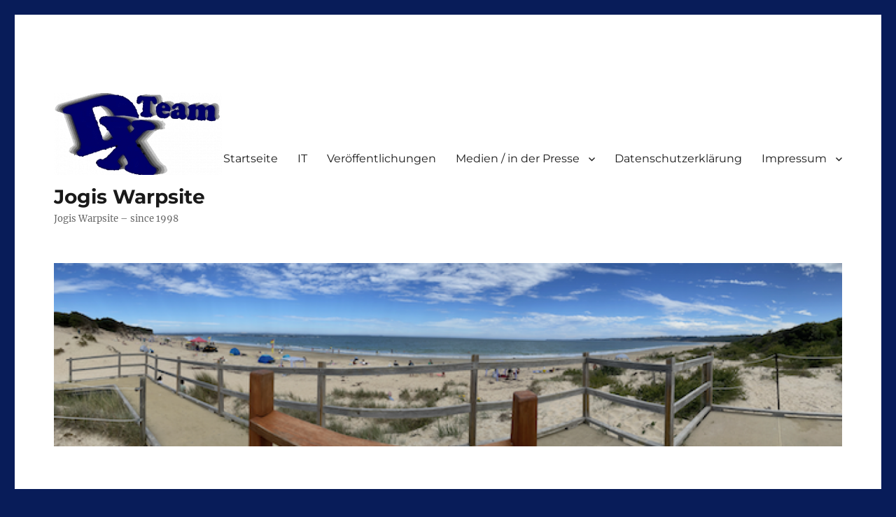

--- FILE ---
content_type: text/html; charset=UTF-8
request_url: https://warpsite.de/tag/failures
body_size: 17633
content:
<!DOCTYPE html>
<html lang="de" class="no-js">
<head>
	<meta charset="UTF-8">
	<meta name="viewport" content="width=device-width, initial-scale=1.0">
	<link rel="profile" href="https://gmpg.org/xfn/11">
		<script>
(function(html){html.className = html.className.replace(/\bno-js\b/,'js')})(document.documentElement);
//# sourceURL=twentysixteen_javascript_detection
</script>
<title>failures &#8211; Jogis Warpsite</title>
<meta name='robots' content='max-image-preview:large' />
	<style>img:is([sizes="auto" i], [sizes^="auto," i]) { contain-intrinsic-size: 3000px 1500px }</style>
	<link rel="alternate" type="application/rss+xml" title="Jogis Warpsite &raquo; Feed" href="https://warpsite.de/feed" />
<link rel="alternate" type="application/rss+xml" title="Jogis Warpsite &raquo; Kommentar-Feed" href="https://warpsite.de/comments/feed" />
<link rel="alternate" type="application/rss+xml" title="Jogis Warpsite &raquo; failures Schlagwort-Feed" href="https://warpsite.de/tag/failures/feed" />
<script>
window._wpemojiSettings = {"baseUrl":"https:\/\/s.w.org\/images\/core\/emoji\/16.0.1\/72x72\/","ext":".png","svgUrl":"https:\/\/s.w.org\/images\/core\/emoji\/16.0.1\/svg\/","svgExt":".svg","source":{"concatemoji":"https:\/\/warpsite.de\/wp-includes\/js\/wp-emoji-release.min.js"}};
/*! This file is auto-generated */
!function(s,n){var o,i,e;function c(e){try{var t={supportTests:e,timestamp:(new Date).valueOf()};sessionStorage.setItem(o,JSON.stringify(t))}catch(e){}}function p(e,t,n){e.clearRect(0,0,e.canvas.width,e.canvas.height),e.fillText(t,0,0);var t=new Uint32Array(e.getImageData(0,0,e.canvas.width,e.canvas.height).data),a=(e.clearRect(0,0,e.canvas.width,e.canvas.height),e.fillText(n,0,0),new Uint32Array(e.getImageData(0,0,e.canvas.width,e.canvas.height).data));return t.every(function(e,t){return e===a[t]})}function u(e,t){e.clearRect(0,0,e.canvas.width,e.canvas.height),e.fillText(t,0,0);for(var n=e.getImageData(16,16,1,1),a=0;a<n.data.length;a++)if(0!==n.data[a])return!1;return!0}function f(e,t,n,a){switch(t){case"flag":return n(e,"\ud83c\udff3\ufe0f\u200d\u26a7\ufe0f","\ud83c\udff3\ufe0f\u200b\u26a7\ufe0f")?!1:!n(e,"\ud83c\udde8\ud83c\uddf6","\ud83c\udde8\u200b\ud83c\uddf6")&&!n(e,"\ud83c\udff4\udb40\udc67\udb40\udc62\udb40\udc65\udb40\udc6e\udb40\udc67\udb40\udc7f","\ud83c\udff4\u200b\udb40\udc67\u200b\udb40\udc62\u200b\udb40\udc65\u200b\udb40\udc6e\u200b\udb40\udc67\u200b\udb40\udc7f");case"emoji":return!a(e,"\ud83e\udedf")}return!1}function g(e,t,n,a){var r="undefined"!=typeof WorkerGlobalScope&&self instanceof WorkerGlobalScope?new OffscreenCanvas(300,150):s.createElement("canvas"),o=r.getContext("2d",{willReadFrequently:!0}),i=(o.textBaseline="top",o.font="600 32px Arial",{});return e.forEach(function(e){i[e]=t(o,e,n,a)}),i}function t(e){var t=s.createElement("script");t.src=e,t.defer=!0,s.head.appendChild(t)}"undefined"!=typeof Promise&&(o="wpEmojiSettingsSupports",i=["flag","emoji"],n.supports={everything:!0,everythingExceptFlag:!0},e=new Promise(function(e){s.addEventListener("DOMContentLoaded",e,{once:!0})}),new Promise(function(t){var n=function(){try{var e=JSON.parse(sessionStorage.getItem(o));if("object"==typeof e&&"number"==typeof e.timestamp&&(new Date).valueOf()<e.timestamp+604800&&"object"==typeof e.supportTests)return e.supportTests}catch(e){}return null}();if(!n){if("undefined"!=typeof Worker&&"undefined"!=typeof OffscreenCanvas&&"undefined"!=typeof URL&&URL.createObjectURL&&"undefined"!=typeof Blob)try{var e="postMessage("+g.toString()+"("+[JSON.stringify(i),f.toString(),p.toString(),u.toString()].join(",")+"));",a=new Blob([e],{type:"text/javascript"}),r=new Worker(URL.createObjectURL(a),{name:"wpTestEmojiSupports"});return void(r.onmessage=function(e){c(n=e.data),r.terminate(),t(n)})}catch(e){}c(n=g(i,f,p,u))}t(n)}).then(function(e){for(var t in e)n.supports[t]=e[t],n.supports.everything=n.supports.everything&&n.supports[t],"flag"!==t&&(n.supports.everythingExceptFlag=n.supports.everythingExceptFlag&&n.supports[t]);n.supports.everythingExceptFlag=n.supports.everythingExceptFlag&&!n.supports.flag,n.DOMReady=!1,n.readyCallback=function(){n.DOMReady=!0}}).then(function(){return e}).then(function(){var e;n.supports.everything||(n.readyCallback(),(e=n.source||{}).concatemoji?t(e.concatemoji):e.wpemoji&&e.twemoji&&(t(e.twemoji),t(e.wpemoji)))}))}((window,document),window._wpemojiSettings);
</script>
  <style>
    :root {
      --include-mastodon-feed-bg-light: rgba(100, 100, 100, 0.15);
      --include-mastodon-feed-bg-dark: rgba(155, 155, 155, 0.15);
      --include-mastodon-feed-accent-color: rgb(86, 58, 204);
      --include-mastodon-feed-accent-font-color: rgb(255, 255, 255);
      --include-mastodon-feed-border-radius: 0.25rem;
    }

    .include-mastodon-feed-wrapper .include-mastodon-feed {
      list-style: none;
      padding-left: 0;
    }
    .include-mastodon-feed .status {
      display: block;
      margin: 0.5rem 0 1.5rem;
      border-radius: var(--include-mastodon-feed-border-radius);
      padding: 0.5rem;
      background: var(--include-mastodon-feed-bg-light);
    }
    .include-mastodon-feed .status a {
      color: var(--include-mastodon-feed-accent-color);
      text-decoration: none;
      word-wrap: break-word;
    }
    .include-mastodon-feed .status a:hover {
      text-decoration: underline;
    }
    .include-mastodon-feed .avatar {
      display: inline-block;
      height: 1.25rem;
      border-radius: var(--include-mastodon-feed-border-radius);
      vertical-align: top;
    }
    .include-mastodon-feed .account {
      font-size: 0.8rem;
    }
    .include-mastodon-feed .account a {
      display: inline-block;
    }
    .include-mastodon-feed .account .booster {
      float: right;
      font-style: italic;
    }
    .include-mastodon-feed .boosted .account > a:first-child,
    .include-mastodon-feed .contentWarning a {
      border-radius: var(--include-mastodon-feed-border-radius);
      padding: 0.15rem 0.5rem;
      background: var(--include-mastodon-feed-accent-color);
      color: var(--include-mastodon-feed-accent-font-color);
    }
    .include-mastodon-feed .boosted .account > a:first-child:hover,
    .include-mastodon-feed .contentWarning a:hover {
      border-radius: var(--include-mastodon-feed-border-radius);
      padding: 0.15rem 0.5rem;
      background: var(--include-mastodon-feed-accent-font-color);
      color: var(--include-mastodon-feed-accent-color);
      text-decoration: none;
    }
    .include-mastodon-feed .contentWrapper.boosted {
      margin: 0.5rem 0;
      padding: 0.5rem;
      background: var(--include-mastodon-feed-bg-light);
    }
    .include-mastodon-feed .contentWarning {
      text-align: center;
      margin: 1rem;
      padding: 1rem;
    }
    .include-mastodon-feed .contentWarning .title {
      font-weight: bold;
    }
    .include-mastodon-feed img.emoji {
      height: 1rem;
    }
    .include-mastodon-feed .content .invisible {
      display: none;
    }
    .include-mastodon-feed .media {
      display: flex;
      list-style: none;
      padding: 0;
      justify-content: space-around;
      align-items: center;
      flex-wrap: wrap;
      gap: 0.5rem;
      margin: 1rem;
    }
    .include-mastodon-feed .media > * {
      display: block;
      flex-basis: calc(50% - 0.5rem);
      flex-grow: 1;
    }
    .include-mastodon-feed .media > .image {
      font-size: 0.8rem;
      font-weight: bold;
      text-align: center;
    }
    .include-mastodon-feed .media > .image a { 
      border-radius: var(--include-mastodon-feed-border-radius);
      display: block;
      aspect-ratio: 1.618;                                                      
      background-size: cover;
      background-position: center;
    }
        .include-mastodon-feed .media > .image a:hover {
      filter: contrast(110%) brightness(130%) saturate(130%);
    }
    .include-mastodon-feed .media > .image a img {
      width: 100%;
    }
    .include-mastodon-feed .media > .gifv video,
    .include-mastodon-feed .media > .video video {
      width: 100%;
      max-width: 100%;
    }
    .include-mastodon-feed .media > .video .hint {
      margin-bottom: 1rem;
      font-style: italic;
    }
    .include-mastodon-feed .media > .video {
      margin-top: -1rem;
      text-align: center;
      font-size: .9rem;
    }
    .include-mastodon-feed .media > .audio {

    }
    .include-mastodon-feed .media > .audio audio {
      width: 80%;
    }
    .include-mastodon-feed .media > .audio .has-preview {
      background-position: center;
      background-size: contain;
      background-repeat: no-repeat;
      padding-bottom: 1rem;
    }
    .include-mastodon-feed .media > .audio .has-preview audio {
      margin: 7rem 0 1rem;
    }
    .include-mastodon-feed .media > .audio {
      text-align: center;
    }
    .include-mastodon-feed .media > .audio .description {
      margin-top: 1rem;
      font-size: .9rem;
    }

    .include-mastodon-feed .card {
      border-radius: var(--include-mastodon-feed-border-radius);
      margin: 1rem 0.5rem;
    }
    .include-mastodon-feed .card iframe {
      border-radius: var(--include-mastodon-feed-border-radius);
      width: 100%;
      height: 100%;
      aspect-ratio: 2 / 1.25;
    }
    .include-mastodon-feed .card a {
      border-radius: var(--include-mastodon-feed-border-radius);
      display: block;
      text-decoration: none;
      color: #000;
    }
    .include-mastodon-feed.dark .card a {
      color: #fff;
    }
    .include-mastodon-feed .card a:hover {
      text-decoration: none;
      background: var(--include-mastodon-feed-accent-color);
      color: var(--include-mastodon-feed-accent-font-color);
    }
    .include-mastodon-feed .card .meta {
      background: var(--include-mastodon-feed-bg-light);
      font-size: 0.8rem;
      padding: 1rem;
    }
    .include-mastodon-feed .card .image {
      margin-bottom: 0.5rem;
      text-align: center;
    }
    .include-mastodon-feed .card .image img {
      max-width: 75%;
    }
    .include-mastodon-feed .card .title {
      font-weight: bold;
    }
    .include-mastodon-feed.dark .status,
    .include-mastodon-feed.dark .contentWrapper.boosted,
    .include-mastodon-feed.dark .card {
      background: var(--include-mastodon-feed-bg-dark);
    }
  </style>
<style id='wp-emoji-styles-inline-css'>

	img.wp-smiley, img.emoji {
		display: inline !important;
		border: none !important;
		box-shadow: none !important;
		height: 1em !important;
		width: 1em !important;
		margin: 0 0.07em !important;
		vertical-align: -0.1em !important;
		background: none !important;
		padding: 0 !important;
	}
</style>
<link rel='stylesheet' id='wp-block-library-css' href='https://warpsite.de/wp-includes/css/dist/block-library/style.min.css' media='all' />
<style id='wp-block-library-theme-inline-css'>
.wp-block-audio :where(figcaption){color:#555;font-size:13px;text-align:center}.is-dark-theme .wp-block-audio :where(figcaption){color:#ffffffa6}.wp-block-audio{margin:0 0 1em}.wp-block-code{border:1px solid #ccc;border-radius:4px;font-family:Menlo,Consolas,monaco,monospace;padding:.8em 1em}.wp-block-embed :where(figcaption){color:#555;font-size:13px;text-align:center}.is-dark-theme .wp-block-embed :where(figcaption){color:#ffffffa6}.wp-block-embed{margin:0 0 1em}.blocks-gallery-caption{color:#555;font-size:13px;text-align:center}.is-dark-theme .blocks-gallery-caption{color:#ffffffa6}:root :where(.wp-block-image figcaption){color:#555;font-size:13px;text-align:center}.is-dark-theme :root :where(.wp-block-image figcaption){color:#ffffffa6}.wp-block-image{margin:0 0 1em}.wp-block-pullquote{border-bottom:4px solid;border-top:4px solid;color:currentColor;margin-bottom:1.75em}.wp-block-pullquote cite,.wp-block-pullquote footer,.wp-block-pullquote__citation{color:currentColor;font-size:.8125em;font-style:normal;text-transform:uppercase}.wp-block-quote{border-left:.25em solid;margin:0 0 1.75em;padding-left:1em}.wp-block-quote cite,.wp-block-quote footer{color:currentColor;font-size:.8125em;font-style:normal;position:relative}.wp-block-quote:where(.has-text-align-right){border-left:none;border-right:.25em solid;padding-left:0;padding-right:1em}.wp-block-quote:where(.has-text-align-center){border:none;padding-left:0}.wp-block-quote.is-large,.wp-block-quote.is-style-large,.wp-block-quote:where(.is-style-plain){border:none}.wp-block-search .wp-block-search__label{font-weight:700}.wp-block-search__button{border:1px solid #ccc;padding:.375em .625em}:where(.wp-block-group.has-background){padding:1.25em 2.375em}.wp-block-separator.has-css-opacity{opacity:.4}.wp-block-separator{border:none;border-bottom:2px solid;margin-left:auto;margin-right:auto}.wp-block-separator.has-alpha-channel-opacity{opacity:1}.wp-block-separator:not(.is-style-wide):not(.is-style-dots){width:100px}.wp-block-separator.has-background:not(.is-style-dots){border-bottom:none;height:1px}.wp-block-separator.has-background:not(.is-style-wide):not(.is-style-dots){height:2px}.wp-block-table{margin:0 0 1em}.wp-block-table td,.wp-block-table th{word-break:normal}.wp-block-table :where(figcaption){color:#555;font-size:13px;text-align:center}.is-dark-theme .wp-block-table :where(figcaption){color:#ffffffa6}.wp-block-video :where(figcaption){color:#555;font-size:13px;text-align:center}.is-dark-theme .wp-block-video :where(figcaption){color:#ffffffa6}.wp-block-video{margin:0 0 1em}:root :where(.wp-block-template-part.has-background){margin-bottom:0;margin-top:0;padding:1.25em 2.375em}
</style>
<style id='classic-theme-styles-inline-css'>
/*! This file is auto-generated */
.wp-block-button__link{color:#fff;background-color:#32373c;border-radius:9999px;box-shadow:none;text-decoration:none;padding:calc(.667em + 2px) calc(1.333em + 2px);font-size:1.125em}.wp-block-file__button{background:#32373c;color:#fff;text-decoration:none}
</style>
<style id='vpb-video-style-inline-css'>
.dashicons{font-family:dashicons!important}.wp-block-vpb-video *{box-sizing:border-box}.wp-block-vpb-video .vpbVideoPlayer{margin:0 auto;max-width:100%;overflow:hidden}.wp-block-vpb-video .vpbVideoPlayer .videoWrapper button{color:#fff!important}.wp-block-vpb-video .vpbVideoPlayer .plyr input[type=range]::-webkit-slider-runnable-track{box-shadow:none}.wp-block-vpb-video .vpbVideoPlayer .plyr input[type=range]::-moz-range-track{box-shadow:none}.wp-block-vpb-video .vpbVideoPlayer .plyr input[type=range]::-ms-track{box-shadow:none}

</style>
<link rel='stylesheet' id='plyr-css' href='https://warpsite.de/wp-content/plugins/video-player-block/assets/css/plyr.css' media='all' />
<style id='global-styles-inline-css'>
:root{--wp--preset--aspect-ratio--square: 1;--wp--preset--aspect-ratio--4-3: 4/3;--wp--preset--aspect-ratio--3-4: 3/4;--wp--preset--aspect-ratio--3-2: 3/2;--wp--preset--aspect-ratio--2-3: 2/3;--wp--preset--aspect-ratio--16-9: 16/9;--wp--preset--aspect-ratio--9-16: 9/16;--wp--preset--color--black: #000000;--wp--preset--color--cyan-bluish-gray: #abb8c3;--wp--preset--color--white: #fff;--wp--preset--color--pale-pink: #f78da7;--wp--preset--color--vivid-red: #cf2e2e;--wp--preset--color--luminous-vivid-orange: #ff6900;--wp--preset--color--luminous-vivid-amber: #fcb900;--wp--preset--color--light-green-cyan: #7bdcb5;--wp--preset--color--vivid-green-cyan: #00d084;--wp--preset--color--pale-cyan-blue: #8ed1fc;--wp--preset--color--vivid-cyan-blue: #0693e3;--wp--preset--color--vivid-purple: #9b51e0;--wp--preset--color--dark-gray: #1a1a1a;--wp--preset--color--medium-gray: #686868;--wp--preset--color--light-gray: #e5e5e5;--wp--preset--color--blue-gray: #4d545c;--wp--preset--color--bright-blue: #007acc;--wp--preset--color--light-blue: #9adffd;--wp--preset--color--dark-brown: #402b30;--wp--preset--color--medium-brown: #774e24;--wp--preset--color--dark-red: #640c1f;--wp--preset--color--bright-red: #ff675f;--wp--preset--color--yellow: #ffef8e;--wp--preset--gradient--vivid-cyan-blue-to-vivid-purple: linear-gradient(135deg,rgba(6,147,227,1) 0%,rgb(155,81,224) 100%);--wp--preset--gradient--light-green-cyan-to-vivid-green-cyan: linear-gradient(135deg,rgb(122,220,180) 0%,rgb(0,208,130) 100%);--wp--preset--gradient--luminous-vivid-amber-to-luminous-vivid-orange: linear-gradient(135deg,rgba(252,185,0,1) 0%,rgba(255,105,0,1) 100%);--wp--preset--gradient--luminous-vivid-orange-to-vivid-red: linear-gradient(135deg,rgba(255,105,0,1) 0%,rgb(207,46,46) 100%);--wp--preset--gradient--very-light-gray-to-cyan-bluish-gray: linear-gradient(135deg,rgb(238,238,238) 0%,rgb(169,184,195) 100%);--wp--preset--gradient--cool-to-warm-spectrum: linear-gradient(135deg,rgb(74,234,220) 0%,rgb(151,120,209) 20%,rgb(207,42,186) 40%,rgb(238,44,130) 60%,rgb(251,105,98) 80%,rgb(254,248,76) 100%);--wp--preset--gradient--blush-light-purple: linear-gradient(135deg,rgb(255,206,236) 0%,rgb(152,150,240) 100%);--wp--preset--gradient--blush-bordeaux: linear-gradient(135deg,rgb(254,205,165) 0%,rgb(254,45,45) 50%,rgb(107,0,62) 100%);--wp--preset--gradient--luminous-dusk: linear-gradient(135deg,rgb(255,203,112) 0%,rgb(199,81,192) 50%,rgb(65,88,208) 100%);--wp--preset--gradient--pale-ocean: linear-gradient(135deg,rgb(255,245,203) 0%,rgb(182,227,212) 50%,rgb(51,167,181) 100%);--wp--preset--gradient--electric-grass: linear-gradient(135deg,rgb(202,248,128) 0%,rgb(113,206,126) 100%);--wp--preset--gradient--midnight: linear-gradient(135deg,rgb(2,3,129) 0%,rgb(40,116,252) 100%);--wp--preset--font-size--small: 13px;--wp--preset--font-size--medium: 20px;--wp--preset--font-size--large: 36px;--wp--preset--font-size--x-large: 42px;--wp--preset--spacing--20: 0.44rem;--wp--preset--spacing--30: 0.67rem;--wp--preset--spacing--40: 1rem;--wp--preset--spacing--50: 1.5rem;--wp--preset--spacing--60: 2.25rem;--wp--preset--spacing--70: 3.38rem;--wp--preset--spacing--80: 5.06rem;--wp--preset--shadow--natural: 6px 6px 9px rgba(0, 0, 0, 0.2);--wp--preset--shadow--deep: 12px 12px 50px rgba(0, 0, 0, 0.4);--wp--preset--shadow--sharp: 6px 6px 0px rgba(0, 0, 0, 0.2);--wp--preset--shadow--outlined: 6px 6px 0px -3px rgba(255, 255, 255, 1), 6px 6px rgba(0, 0, 0, 1);--wp--preset--shadow--crisp: 6px 6px 0px rgba(0, 0, 0, 1);}:where(.is-layout-flex){gap: 0.5em;}:where(.is-layout-grid){gap: 0.5em;}body .is-layout-flex{display: flex;}.is-layout-flex{flex-wrap: wrap;align-items: center;}.is-layout-flex > :is(*, div){margin: 0;}body .is-layout-grid{display: grid;}.is-layout-grid > :is(*, div){margin: 0;}:where(.wp-block-columns.is-layout-flex){gap: 2em;}:where(.wp-block-columns.is-layout-grid){gap: 2em;}:where(.wp-block-post-template.is-layout-flex){gap: 1.25em;}:where(.wp-block-post-template.is-layout-grid){gap: 1.25em;}.has-black-color{color: var(--wp--preset--color--black) !important;}.has-cyan-bluish-gray-color{color: var(--wp--preset--color--cyan-bluish-gray) !important;}.has-white-color{color: var(--wp--preset--color--white) !important;}.has-pale-pink-color{color: var(--wp--preset--color--pale-pink) !important;}.has-vivid-red-color{color: var(--wp--preset--color--vivid-red) !important;}.has-luminous-vivid-orange-color{color: var(--wp--preset--color--luminous-vivid-orange) !important;}.has-luminous-vivid-amber-color{color: var(--wp--preset--color--luminous-vivid-amber) !important;}.has-light-green-cyan-color{color: var(--wp--preset--color--light-green-cyan) !important;}.has-vivid-green-cyan-color{color: var(--wp--preset--color--vivid-green-cyan) !important;}.has-pale-cyan-blue-color{color: var(--wp--preset--color--pale-cyan-blue) !important;}.has-vivid-cyan-blue-color{color: var(--wp--preset--color--vivid-cyan-blue) !important;}.has-vivid-purple-color{color: var(--wp--preset--color--vivid-purple) !important;}.has-black-background-color{background-color: var(--wp--preset--color--black) !important;}.has-cyan-bluish-gray-background-color{background-color: var(--wp--preset--color--cyan-bluish-gray) !important;}.has-white-background-color{background-color: var(--wp--preset--color--white) !important;}.has-pale-pink-background-color{background-color: var(--wp--preset--color--pale-pink) !important;}.has-vivid-red-background-color{background-color: var(--wp--preset--color--vivid-red) !important;}.has-luminous-vivid-orange-background-color{background-color: var(--wp--preset--color--luminous-vivid-orange) !important;}.has-luminous-vivid-amber-background-color{background-color: var(--wp--preset--color--luminous-vivid-amber) !important;}.has-light-green-cyan-background-color{background-color: var(--wp--preset--color--light-green-cyan) !important;}.has-vivid-green-cyan-background-color{background-color: var(--wp--preset--color--vivid-green-cyan) !important;}.has-pale-cyan-blue-background-color{background-color: var(--wp--preset--color--pale-cyan-blue) !important;}.has-vivid-cyan-blue-background-color{background-color: var(--wp--preset--color--vivid-cyan-blue) !important;}.has-vivid-purple-background-color{background-color: var(--wp--preset--color--vivid-purple) !important;}.has-black-border-color{border-color: var(--wp--preset--color--black) !important;}.has-cyan-bluish-gray-border-color{border-color: var(--wp--preset--color--cyan-bluish-gray) !important;}.has-white-border-color{border-color: var(--wp--preset--color--white) !important;}.has-pale-pink-border-color{border-color: var(--wp--preset--color--pale-pink) !important;}.has-vivid-red-border-color{border-color: var(--wp--preset--color--vivid-red) !important;}.has-luminous-vivid-orange-border-color{border-color: var(--wp--preset--color--luminous-vivid-orange) !important;}.has-luminous-vivid-amber-border-color{border-color: var(--wp--preset--color--luminous-vivid-amber) !important;}.has-light-green-cyan-border-color{border-color: var(--wp--preset--color--light-green-cyan) !important;}.has-vivid-green-cyan-border-color{border-color: var(--wp--preset--color--vivid-green-cyan) !important;}.has-pale-cyan-blue-border-color{border-color: var(--wp--preset--color--pale-cyan-blue) !important;}.has-vivid-cyan-blue-border-color{border-color: var(--wp--preset--color--vivid-cyan-blue) !important;}.has-vivid-purple-border-color{border-color: var(--wp--preset--color--vivid-purple) !important;}.has-vivid-cyan-blue-to-vivid-purple-gradient-background{background: var(--wp--preset--gradient--vivid-cyan-blue-to-vivid-purple) !important;}.has-light-green-cyan-to-vivid-green-cyan-gradient-background{background: var(--wp--preset--gradient--light-green-cyan-to-vivid-green-cyan) !important;}.has-luminous-vivid-amber-to-luminous-vivid-orange-gradient-background{background: var(--wp--preset--gradient--luminous-vivid-amber-to-luminous-vivid-orange) !important;}.has-luminous-vivid-orange-to-vivid-red-gradient-background{background: var(--wp--preset--gradient--luminous-vivid-orange-to-vivid-red) !important;}.has-very-light-gray-to-cyan-bluish-gray-gradient-background{background: var(--wp--preset--gradient--very-light-gray-to-cyan-bluish-gray) !important;}.has-cool-to-warm-spectrum-gradient-background{background: var(--wp--preset--gradient--cool-to-warm-spectrum) !important;}.has-blush-light-purple-gradient-background{background: var(--wp--preset--gradient--blush-light-purple) !important;}.has-blush-bordeaux-gradient-background{background: var(--wp--preset--gradient--blush-bordeaux) !important;}.has-luminous-dusk-gradient-background{background: var(--wp--preset--gradient--luminous-dusk) !important;}.has-pale-ocean-gradient-background{background: var(--wp--preset--gradient--pale-ocean) !important;}.has-electric-grass-gradient-background{background: var(--wp--preset--gradient--electric-grass) !important;}.has-midnight-gradient-background{background: var(--wp--preset--gradient--midnight) !important;}.has-small-font-size{font-size: var(--wp--preset--font-size--small) !important;}.has-medium-font-size{font-size: var(--wp--preset--font-size--medium) !important;}.has-large-font-size{font-size: var(--wp--preset--font-size--large) !important;}.has-x-large-font-size{font-size: var(--wp--preset--font-size--x-large) !important;}
:where(.wp-block-post-template.is-layout-flex){gap: 1.25em;}:where(.wp-block-post-template.is-layout-grid){gap: 1.25em;}
:where(.wp-block-columns.is-layout-flex){gap: 2em;}:where(.wp-block-columns.is-layout-grid){gap: 2em;}
:root :where(.wp-block-pullquote){font-size: 1.5em;line-height: 1.6;}
</style>
<link rel='stylesheet' id='spacexchimp_p005-bootstrap-tooltip-css-css' href='https://warpsite.de/wp-content/plugins/social-media-buttons-toolbar/inc/lib/bootstrap-tooltip/bootstrap-tooltip.css' media='all' />
<link rel='stylesheet' id='spacexchimp_p005-frontend-css-css' href='https://warpsite.de/wp-content/plugins/social-media-buttons-toolbar/inc/css/frontend.css' media='all' />
<style id='spacexchimp_p005-frontend-css-inline-css'>

                    .sxc-follow-buttons {
                        text-align: center !important;
                    }
                    .sxc-follow-buttons .sxc-follow-button,
                    .sxc-follow-buttons .sxc-follow-button a,
                    .sxc-follow-buttons .sxc-follow-button a img {
                        width: 48px !important;
                        height: 48px !important;
                    }
                    .sxc-follow-buttons .sxc-follow-button {
                        margin: 5px !important;
                    }
                  
</style>
<link rel='stylesheet' id='twentysixteen-fonts-css' href='https://warpsite.de/wp-content/themes/twentysixteen/fonts/merriweather-plus-montserrat-plus-inconsolata.css' media='all' />
<link rel='stylesheet' id='genericons-css' href='https://warpsite.de/wp-content/themes/twentysixteen/genericons/genericons.css' media='all' />
<link rel='stylesheet' id='twentysixteen-style-css' href='https://warpsite.de/wp-content/themes/twentysixteen/style.css' media='all' />
<link rel='stylesheet' id='twentysixteen-block-style-css' href='https://warpsite.de/wp-content/themes/twentysixteen/css/blocks.css' media='all' />
<link rel='stylesheet' id='tablepress-default-css' href='https://warpsite.de/wp-content/plugins/tablepress/css/build/default.css' media='all' />
<script src="https://warpsite.de/wp-includes/js/jquery/jquery.min.js" id="jquery-core-js"></script>
<script src="https://warpsite.de/wp-includes/js/jquery/jquery-migrate.min.js" id="jquery-migrate-js"></script>
<script src="https://warpsite.de/wp-content/plugins/social-media-buttons-toolbar/inc/lib/bootstrap-tooltip/bootstrap-tooltip.js" id="spacexchimp_p005-bootstrap-tooltip-js-js"></script>
<script id="twentysixteen-script-js-extra">
var screenReaderText = {"expand":"Untermen\u00fc \u00f6ffnen","collapse":"Untermen\u00fc schlie\u00dfen"};
</script>
<script src="https://warpsite.de/wp-content/themes/twentysixteen/js/functions.js" id="twentysixteen-script-js" defer data-wp-strategy="defer"></script>
<link rel="https://api.w.org/" href="https://warpsite.de/wp-json/" /><link rel="alternate" title="JSON" type="application/json" href="https://warpsite.de/wp-json/wp/v2/tags/280" /><link rel="EditURI" type="application/rsd+xml" title="RSD" href="https://warpsite.de/xmlrpc.php?rsd" />

<style id="custom-background-css">
body.custom-background { background-color: #081c59; }
</style>
	<link rel="icon" href="https://warpsite.de/wp-content/uploads/2015/09/cropped-C1_6402_x-32x32.jpg" sizes="32x32" />
<link rel="icon" href="https://warpsite.de/wp-content/uploads/2015/09/cropped-C1_6402_x-192x192.jpg" sizes="192x192" />
<link rel="apple-touch-icon" href="https://warpsite.de/wp-content/uploads/2015/09/cropped-C1_6402_x-180x180.jpg" />
<meta name="msapplication-TileImage" content="https://warpsite.de/wp-content/uploads/2015/09/cropped-C1_6402_x-270x270.jpg" />
		<style id="wp-custom-css">
			.site-info { display: none; }		</style>
		</head>

<body class="archive tag tag-failures tag-280 custom-background wp-custom-logo wp-embed-responsive wp-theme-twentysixteen hfeed">
<div id="page" class="site">
	<div class="site-inner">
		<a class="skip-link screen-reader-text" href="#content">
			Zum Inhalt springen		</a>

		<header id="masthead" class="site-header">
			<div class="site-header-main">
				<div class="site-branding">
					<a href="https://warpsite.de/" class="custom-logo-link" rel="home"><img width="240" height="117" src="https://warpsite.de/wp-content/uploads/2022/01/cropped-dx_small.png" class="custom-logo" alt="Jogis Warpsite" decoding="async" /></a>						<p class="site-title"><a href="https://warpsite.de/" rel="home" >Jogis Warpsite</a></p>
												<p class="site-description">Jogis Warpsite &#8211; since 1998</p>
									</div><!-- .site-branding -->

									<button id="menu-toggle" class="menu-toggle">Menü</button>

					<div id="site-header-menu" class="site-header-menu">
													<nav id="site-navigation" class="main-navigation" aria-label="Primäres Menü">
								<div class="menu-menu-1-container"><ul id="menu-menu-1" class="primary-menu"><li id="menu-item-911" class="menu-item menu-item-type-custom menu-item-object-custom menu-item-home menu-item-911"><a href="https://warpsite.de/">Startseite</a></li>
<li id="menu-item-914" class="menu-item menu-item-type-post_type menu-item-object-page menu-item-914"><a href="https://warpsite.de/informationstechnologie">IT</a></li>
<li id="menu-item-919" class="menu-item menu-item-type-post_type menu-item-object-page menu-item-919"><a href="https://warpsite.de/vortraege">Veröffentlichungen</a></li>
<li id="menu-item-922" class="menu-item menu-item-type-post_type menu-item-object-page menu-item-has-children menu-item-922"><a href="https://warpsite.de/medien">Medien / in der Presse</a>
<ul class="sub-menu">
	<li id="menu-item-917" class="menu-item menu-item-type-post_type menu-item-object-page menu-item-917"><a href="https://warpsite.de/printmedien">Printmedien</a></li>
	<li id="menu-item-915" class="menu-item menu-item-type-post_type menu-item-object-page menu-item-915"><a href="https://warpsite.de/multimedia">Multimedia</a></li>
	<li id="menu-item-918" class="menu-item menu-item-type-post_type menu-item-object-page menu-item-918"><a href="https://warpsite.de/sarh">SaR@H</a></li>
</ul>
</li>
<li id="menu-item-912" class="menu-item menu-item-type-post_type menu-item-object-page menu-item-privacy-policy menu-item-912"><a rel="privacy-policy" href="https://warpsite.de/datenschutzerklaerung">Datenschutzerklärung</a></li>
<li id="menu-item-913" class="menu-item menu-item-type-post_type menu-item-object-page menu-item-has-children menu-item-913"><a href="https://warpsite.de/impressum">Impressum</a>
<ul class="sub-menu">
	<li id="menu-item-916" class="menu-item menu-item-type-post_type menu-item-object-page menu-item-916"><a href="https://warpsite.de/openpgp">openPGP</a></li>
</ul>
</li>
</ul></div>							</nav><!-- .main-navigation -->
						
											</div><!-- .site-header-menu -->
							</div><!-- .site-header-main -->

											<div class="header-image">
					<a href="https://warpsite.de/" rel="home" >
						<img src="https://warpsite.de/wp-content/uploads/2023/04/cropped-IMG_8376.png" width="1200" height="279" alt="Jogis Warpsite" sizes="(max-width: 709px) 85vw, (max-width: 909px) 81vw, (max-width: 1362px) 88vw, 1200px" srcset="https://warpsite.de/wp-content/uploads/2023/04/cropped-IMG_8376.png 1200w, https://warpsite.de/wp-content/uploads/2023/04/cropped-IMG_8376-300x70.png 300w, https://warpsite.de/wp-content/uploads/2023/04/cropped-IMG_8376-1024x238.png 1024w, https://warpsite.de/wp-content/uploads/2023/04/cropped-IMG_8376-768x179.png 768w" decoding="async" fetchpriority="high" />					</a>
				</div><!-- .header-image -->
					</header><!-- .site-header -->

		<div id="content" class="site-content">

	<div id="primary" class="content-area">
		<main id="main" class="site-main">

		
			<header class="page-header">
				<h1 class="page-title">Schlagwort: <span>failures</span></h1>			</header><!-- .page-header -->

			
<article id="post-2035" class="post-2035 post type-post status-publish format-standard hentry category-aktuelles category-verbraucher tag-british-airways tag-failures tag-software tag-uk">
	<header class="entry-header">
		
		<h2 class="entry-title"><a href="https://warpsite.de/british-airways-und-ein-softwareproblem" rel="bookmark">British Airways und ein Softwareproblem</a></h2>	</header><!-- .entry-header -->

	
	
	<div class="entry-content">
		<p>Ähm, wenn British Airways immer noch <a href="https://amadeus.com" target="_blank" rel="noopener">Amadeus</a> im Einsatz hat&#8230; <a href="https://www.breakingtravelnews.com/news/article/btn3437/" target="_blank" rel="noopener">das ist 2002 entschieden</a> worden, also 20 Jahre sind für Software &#8217;ne lange Zeit? <a href="https://www.bbc.com/news/business-60533275" target="_blank" rel="noopener">Funzt zumindest net mehr</a>.</p>
	</div><!-- .entry-content -->

	<footer class="entry-footer">
		<span class="byline"><img alt='' src='https://secure.gravatar.com/avatar/19d7221cc17786ca87968fc0324b1f2d230b87d07f7d2562f210769ad4fd51a3?s=49&#038;d=mm&#038;r=g' srcset='https://secure.gravatar.com/avatar/19d7221cc17786ca87968fc0324b1f2d230b87d07f7d2562f210769ad4fd51a3?s=98&#038;d=mm&#038;r=g 2x' class='avatar avatar-49 photo' height='49' width='49' decoding='async'/><span class="screen-reader-text">Autor </span><span class="author vcard"><a class="url fn n" href="https://warpsite.de/author/macjogi">jogi</a></span></span><span class="posted-on"><span class="screen-reader-text">Veröffentlicht am </span><a href="https://warpsite.de/british-airways-und-ein-softwareproblem" rel="bookmark"><time class="entry-date published updated" datetime="2022-02-26T18:15:06+01:00">Samstag, 26. Februar 2022</time></a></span><span class="cat-links"><span class="screen-reader-text">Kategorien </span><a href="https://warpsite.de/category/aktuelles" rel="category tag">aktuelles</a>, <a href="https://warpsite.de/category/verbraucher" rel="category tag">Verbraucher</a></span><span class="tags-links"><span class="screen-reader-text">Schlagwörter </span><a href="https://warpsite.de/tag/british-airways" rel="tag">british airways</a>, <a href="https://warpsite.de/tag/failures" rel="tag">failures</a>, <a href="https://warpsite.de/tag/software" rel="tag">software</a>, <a href="https://warpsite.de/tag/uk" rel="tag">uk</a></span>			</footer><!-- .entry-footer -->
</article><!-- #post-2035 -->

		</main><!-- .site-main -->
	</div><!-- .content-area -->


	<aside id="secondary" class="sidebar widget-area">
		<section id="search-2" class="widget widget_search">
<form role="search" method="get" class="search-form" action="https://warpsite.de/">
	<label>
		<span class="screen-reader-text">
			Suche nach:		</span>
		<input type="search" class="search-field" placeholder="Suchen …" value="" name="s" />
	</label>
	<button type="submit" class="search-submit"><span class="screen-reader-text">
		Suchen	</span></button>
</form>
</section>
		<section id="recent-posts-2" class="widget widget_recent_entries">
		<h2 class="widget-title">Neueste Beiträge</h2><nav aria-label="Neueste Beiträge">
		<ul>
											<li>
					<a href="https://warpsite.de/ios-iphone-macos-andere-werbeblocker-tracker-und-alles-was-sonst-so-mist-ist">iOS/iPhone/macOS/andere: Werbeblocker, Tracker und alles was sonst so Mist ist…</a>
									</li>
											<li>
					<a href="https://warpsite.de/wordpress-framework-wie-gleitcreme">WordPress &#8211; Framework wie Gleitcreme</a>
									</li>
											<li>
					<a href="https://warpsite.de/fefe-gute-besserung">Fefe &#8211; gute Besserung!</a>
									</li>
											<li>
					<a href="https://warpsite.de/geschaeftsgetriebene-testautomatisierung-mit-richie-und-jogi">Geschäftsgetriebene Testautomatisierung mit Richie und Jogi</a>
									</li>
											<li>
					<a href="https://warpsite.de/thunderbird-und-die-apple-welt">Thunderbird und die Apple-Welt</a>
									</li>
					</ul>

		</nav></section><section id="block-6" class="widget widget_block">  <script>
    window.addEventListener("load", () => {
      mastodonFeedLoad(
        "https://digitalcourage.social/api/v1/accounts/70535/statuses",
        "include-mastodon-feed-696e30cdf3207",
        {
          linkTarget: "_self",
          showPreviewCards: true,
          excludeConversationStarters: false,
          excludeTags: "",
          content: {
            hideStatusMeta: false,
            hideDateTime: false          },
          images: {
            preserveImageAspectRatio: false,
            size: "preview",
            link: "status",
          },
          text: {
            boosted: "boosted 🚀",
            noStatuses: "No statuses available",
            viewOnInstance: "view on instance",
            showContent: "Show content",
            permalinkPre: "on",
            permalinkPost: "",
            edited: "(edited)",
          },
          localization: {
            date: {
              locale: "en-US",
              options: {},
            }
          }
        }
      );
    });
  </script>
  <div class="include-mastodon-feed-wrapper"><ol class="include-mastodon-feed" id="include-mastodon-feed-696e30cdf3207"><li>Loading Mastodon feed...</li></ol></div>
</section><section id="archives-2" class="widget widget_archive"><h2 class="widget-title">Archiv</h2><nav aria-label="Archiv">
			<ul>
					<li><a href='https://warpsite.de/2025/11'>November 2025</a>&nbsp;(1)</li>
	<li><a href='https://warpsite.de/2025/06'>Juni 2025</a>&nbsp;(2)</li>
	<li><a href='https://warpsite.de/2025/05'>Mai 2025</a>&nbsp;(1)</li>
	<li><a href='https://warpsite.de/2025/02'>Februar 2025</a>&nbsp;(1)</li>
	<li><a href='https://warpsite.de/2025/01'>Januar 2025</a>&nbsp;(1)</li>
	<li><a href='https://warpsite.de/2024/06'>Juni 2024</a>&nbsp;(2)</li>
	<li><a href='https://warpsite.de/2024/05'>Mai 2024</a>&nbsp;(1)</li>
	<li><a href='https://warpsite.de/2023/12'>Dezember 2023</a>&nbsp;(1)</li>
	<li><a href='https://warpsite.de/2023/05'>Mai 2023</a>&nbsp;(1)</li>
	<li><a href='https://warpsite.de/2023/04'>April 2023</a>&nbsp;(6)</li>
	<li><a href='https://warpsite.de/2023/03'>März 2023</a>&nbsp;(1)</li>
	<li><a href='https://warpsite.de/2023/02'>Februar 2023</a>&nbsp;(1)</li>
	<li><a href='https://warpsite.de/2023/01'>Januar 2023</a>&nbsp;(2)</li>
	<li><a href='https://warpsite.de/2022/12'>Dezember 2022</a>&nbsp;(3)</li>
	<li><a href='https://warpsite.de/2022/05'>Mai 2022</a>&nbsp;(1)</li>
	<li><a href='https://warpsite.de/2022/04'>April 2022</a>&nbsp;(1)</li>
	<li><a href='https://warpsite.de/2022/02'>Februar 2022</a>&nbsp;(6)</li>
	<li><a href='https://warpsite.de/2022/01'>Januar 2022</a>&nbsp;(1)</li>
	<li><a href='https://warpsite.de/2021/12'>Dezember 2021</a>&nbsp;(4)</li>
	<li><a href='https://warpsite.de/2021/11'>November 2021</a>&nbsp;(3)</li>
	<li><a href='https://warpsite.de/2021/10'>Oktober 2021</a>&nbsp;(2)</li>
	<li><a href='https://warpsite.de/2021/09'>September 2021</a>&nbsp;(2)</li>
	<li><a href='https://warpsite.de/2021/08'>August 2021</a>&nbsp;(3)</li>
	<li><a href='https://warpsite.de/2021/07'>Juli 2021</a>&nbsp;(3)</li>
	<li><a href='https://warpsite.de/2021/06'>Juni 2021</a>&nbsp;(3)</li>
	<li><a href='https://warpsite.de/2021/05'>Mai 2021</a>&nbsp;(3)</li>
	<li><a href='https://warpsite.de/2021/04'>April 2021</a>&nbsp;(4)</li>
	<li><a href='https://warpsite.de/2021/03'>März 2021</a>&nbsp;(2)</li>
	<li><a href='https://warpsite.de/2021/02'>Februar 2021</a>&nbsp;(4)</li>
	<li><a href='https://warpsite.de/2021/01'>Januar 2021</a>&nbsp;(2)</li>
	<li><a href='https://warpsite.de/2020/12'>Dezember 2020</a>&nbsp;(3)</li>
	<li><a href='https://warpsite.de/2020/10'>Oktober 2020</a>&nbsp;(2)</li>
	<li><a href='https://warpsite.de/2020/09'>September 2020</a>&nbsp;(1)</li>
	<li><a href='https://warpsite.de/2020/08'>August 2020</a>&nbsp;(4)</li>
	<li><a href='https://warpsite.de/2020/07'>Juli 2020</a>&nbsp;(3)</li>
	<li><a href='https://warpsite.de/2020/06'>Juni 2020</a>&nbsp;(1)</li>
	<li><a href='https://warpsite.de/2020/01'>Januar 2020</a>&nbsp;(1)</li>
	<li><a href='https://warpsite.de/2019/11'>November 2019</a>&nbsp;(1)</li>
	<li><a href='https://warpsite.de/2019/08'>August 2019</a>&nbsp;(1)</li>
	<li><a href='https://warpsite.de/2019/05'>Mai 2019</a>&nbsp;(2)</li>
	<li><a href='https://warpsite.de/2019/04'>April 2019</a>&nbsp;(1)</li>
	<li><a href='https://warpsite.de/2018/12'>Dezember 2018</a>&nbsp;(1)</li>
	<li><a href='https://warpsite.de/2018/09'>September 2018</a>&nbsp;(1)</li>
	<li><a href='https://warpsite.de/2018/08'>August 2018</a>&nbsp;(1)</li>
	<li><a href='https://warpsite.de/2018/06'>Juni 2018</a>&nbsp;(1)</li>
	<li><a href='https://warpsite.de/2018/05'>Mai 2018</a>&nbsp;(2)</li>
	<li><a href='https://warpsite.de/2018/03'>März 2018</a>&nbsp;(2)</li>
	<li><a href='https://warpsite.de/2018/02'>Februar 2018</a>&nbsp;(1)</li>
	<li><a href='https://warpsite.de/2018/01'>Januar 2018</a>&nbsp;(7)</li>
	<li><a href='https://warpsite.de/2017/12'>Dezember 2017</a>&nbsp;(2)</li>
	<li><a href='https://warpsite.de/2017/11'>November 2017</a>&nbsp;(1)</li>
	<li><a href='https://warpsite.de/2017/10'>Oktober 2017</a>&nbsp;(1)</li>
	<li><a href='https://warpsite.de/2017/09'>September 2017</a>&nbsp;(1)</li>
	<li><a href='https://warpsite.de/2017/05'>Mai 2017</a>&nbsp;(1)</li>
	<li><a href='https://warpsite.de/2017/04'>April 2017</a>&nbsp;(1)</li>
	<li><a href='https://warpsite.de/2017/02'>Februar 2017</a>&nbsp;(1)</li>
	<li><a href='https://warpsite.de/2016/12'>Dezember 2016</a>&nbsp;(2)</li>
	<li><a href='https://warpsite.de/2016/09'>September 2016</a>&nbsp;(5)</li>
	<li><a href='https://warpsite.de/2016/08'>August 2016</a>&nbsp;(4)</li>
	<li><a href='https://warpsite.de/2016/07'>Juli 2016</a>&nbsp;(8)</li>
	<li><a href='https://warpsite.de/2016/06'>Juni 2016</a>&nbsp;(3)</li>
	<li><a href='https://warpsite.de/2016/05'>Mai 2016</a>&nbsp;(4)</li>
	<li><a href='https://warpsite.de/2016/04'>April 2016</a>&nbsp;(12)</li>
	<li><a href='https://warpsite.de/2016/03'>März 2016</a>&nbsp;(3)</li>
	<li><a href='https://warpsite.de/2016/02'>Februar 2016</a>&nbsp;(9)</li>
	<li><a href='https://warpsite.de/2016/01'>Januar 2016</a>&nbsp;(14)</li>
	<li><a href='https://warpsite.de/2015/12'>Dezember 2015</a>&nbsp;(9)</li>
	<li><a href='https://warpsite.de/2015/11'>November 2015</a>&nbsp;(6)</li>
	<li><a href='https://warpsite.de/2015/10'>Oktober 2015</a>&nbsp;(20)</li>
	<li><a href='https://warpsite.de/2015/09'>September 2015</a>&nbsp;(20)</li>
	<li><a href='https://warpsite.de/2015/08'>August 2015</a>&nbsp;(2)</li>
	<li><a href='https://warpsite.de/2015/03'>März 2015</a>&nbsp;(2)</li>
	<li><a href='https://warpsite.de/2015/02'>Februar 2015</a>&nbsp;(4)</li>
	<li><a href='https://warpsite.de/2015/01'>Januar 2015</a>&nbsp;(3)</li>
	<li><a href='https://warpsite.de/2014/12'>Dezember 2014</a>&nbsp;(4)</li>
	<li><a href='https://warpsite.de/2014/09'>September 2014</a>&nbsp;(1)</li>
	<li><a href='https://warpsite.de/2014/08'>August 2014</a>&nbsp;(1)</li>
	<li><a href='https://warpsite.de/2014/05'>Mai 2014</a>&nbsp;(1)</li>
	<li><a href='https://warpsite.de/2014/02'>Februar 2014</a>&nbsp;(1)</li>
	<li><a href='https://warpsite.de/2014/01'>Januar 2014</a>&nbsp;(3)</li>
	<li><a href='https://warpsite.de/2013/12'>Dezember 2013</a>&nbsp;(1)</li>
	<li><a href='https://warpsite.de/2013/06'>Juni 2013</a>&nbsp;(3)</li>
	<li><a href='https://warpsite.de/2013/05'>Mai 2013</a>&nbsp;(2)</li>
	<li><a href='https://warpsite.de/2013/04'>April 2013</a>&nbsp;(3)</li>
	<li><a href='https://warpsite.de/2013/03'>März 2013</a>&nbsp;(1)</li>
	<li><a href='https://warpsite.de/2012/12'>Dezember 2012</a>&nbsp;(3)</li>
	<li><a href='https://warpsite.de/2012/10'>Oktober 2012</a>&nbsp;(1)</li>
	<li><a href='https://warpsite.de/2012/09'>September 2012</a>&nbsp;(2)</li>
	<li><a href='https://warpsite.de/2012/08'>August 2012</a>&nbsp;(1)</li>
	<li><a href='https://warpsite.de/2012/06'>Juni 2012</a>&nbsp;(1)</li>
	<li><a href='https://warpsite.de/2012/04'>April 2012</a>&nbsp;(3)</li>
	<li><a href='https://warpsite.de/2011/11'>November 2011</a>&nbsp;(1)</li>
	<li><a href='https://warpsite.de/2011/09'>September 2011</a>&nbsp;(1)</li>
	<li><a href='https://warpsite.de/2011/07'>Juli 2011</a>&nbsp;(1)</li>
	<li><a href='https://warpsite.de/2011/06'>Juni 2011</a>&nbsp;(2)</li>
	<li><a href='https://warpsite.de/2011/04'>April 2011</a>&nbsp;(2)</li>
	<li><a href='https://warpsite.de/2011/03'>März 2011</a>&nbsp;(2)</li>
	<li><a href='https://warpsite.de/2010/11'>November 2010</a>&nbsp;(2)</li>
	<li><a href='https://warpsite.de/2010/10'>Oktober 2010</a>&nbsp;(1)</li>
	<li><a href='https://warpsite.de/2010/09'>September 2010</a>&nbsp;(2)</li>
	<li><a href='https://warpsite.de/2010/08'>August 2010</a>&nbsp;(1)</li>
	<li><a href='https://warpsite.de/2010/05'>Mai 2010</a>&nbsp;(1)</li>
	<li><a href='https://warpsite.de/2010/03'>März 2010</a>&nbsp;(2)</li>
	<li><a href='https://warpsite.de/2010/01'>Januar 2010</a>&nbsp;(2)</li>
	<li><a href='https://warpsite.de/2009/12'>Dezember 2009</a>&nbsp;(1)</li>
	<li><a href='https://warpsite.de/2009/10'>Oktober 2009</a>&nbsp;(2)</li>
	<li><a href='https://warpsite.de/2009/07'>Juli 2009</a>&nbsp;(1)</li>
	<li><a href='https://warpsite.de/2009/06'>Juni 2009</a>&nbsp;(2)</li>
	<li><a href='https://warpsite.de/2009/05'>Mai 2009</a>&nbsp;(1)</li>
	<li><a href='https://warpsite.de/2009/04'>April 2009</a>&nbsp;(2)</li>
	<li><a href='https://warpsite.de/2009/03'>März 2009</a>&nbsp;(3)</li>
	<li><a href='https://warpsite.de/2009/02'>Februar 2009</a>&nbsp;(1)</li>
	<li><a href='https://warpsite.de/2009/01'>Januar 2009</a>&nbsp;(1)</li>
	<li><a href='https://warpsite.de/2008/10'>Oktober 2008</a>&nbsp;(1)</li>
	<li><a href='https://warpsite.de/2008/07'>Juli 2008</a>&nbsp;(1)</li>
	<li><a href='https://warpsite.de/2008/06'>Juni 2008</a>&nbsp;(2)</li>
	<li><a href='https://warpsite.de/2008/05'>Mai 2008</a>&nbsp;(6)</li>
	<li><a href='https://warpsite.de/2008/04'>April 2008</a>&nbsp;(4)</li>
	<li><a href='https://warpsite.de/2008/03'>März 2008</a>&nbsp;(3)</li>
	<li><a href='https://warpsite.de/2008/02'>Februar 2008</a>&nbsp;(1)</li>
	<li><a href='https://warpsite.de/2008/01'>Januar 2008</a>&nbsp;(1)</li>
	<li><a href='https://warpsite.de/2007/03'>März 2007</a>&nbsp;(1)</li>
	<li><a href='https://warpsite.de/2006/10'>Oktober 2006</a>&nbsp;(1)</li>
	<li><a href='https://warpsite.de/2006/07'>Juli 2006</a>&nbsp;(1)</li>
	<li><a href='https://warpsite.de/2006/06'>Juni 2006</a>&nbsp;(1)</li>
			</ul>

			</nav></section><section id="tag_cloud-3" class="widget widget_tag_cloud"><h2 class="widget-title">Kategorien</h2><nav aria-label="Kategorien"><div class="tagcloud"><ul class='wp-tag-cloud' role='list'>
	<li><a href="https://warpsite.de/category/agilitaet" class="tag-cloud-link tag-link-111 tag-link-position-1" style="font-size: 1em;">Agilität</a></li>
	<li><a href="https://warpsite.de/category/ahrensburg" class="tag-cloud-link tag-link-29 tag-link-position-2" style="font-size: 1em;">Ahrensburg</a></li>
	<li><a href="https://warpsite.de/category/aktuelles" class="tag-cloud-link tag-link-37 tag-link-position-3" style="font-size: 1em;">aktuelles</a></li>
	<li><a href="https://warpsite.de/category/alphaville" class="tag-cloud-link tag-link-23 tag-link-position-4" style="font-size: 1em;">Alphaville</a></li>
	<li><a href="https://warpsite.de/category/apple" class="tag-cloud-link tag-link-32 tag-link-position-5" style="font-size: 1em;">Apple</a></li>
	<li><a href="https://warpsite.de/category/arbeitswelt" class="tag-cloud-link tag-link-14 tag-link-position-6" style="font-size: 1em;">Arbeitswelt</a></li>
	<li><a href="https://warpsite.de/category/bremerhaven" class="tag-cloud-link tag-link-26 tag-link-position-7" style="font-size: 1em;">Bremerhaven</a></li>
	<li><a href="https://warpsite.de/category/bus" class="tag-cloud-link tag-link-21 tag-link-position-8" style="font-size: 1em;">Bus</a></li>
	<li><a href="https://warpsite.de/category/datenfernuebertragung" class="tag-cloud-link tag-link-35 tag-link-position-9" style="font-size: 1em;">Datenfernübertragung</a></li>
	<li><a href="https://warpsite.de/category/enterprise" class="tag-cloud-link tag-link-25 tag-link-position-10" style="font-size: 1em;">Enterprise</a></li>
	<li><a href="https://warpsite.de/category/fischtown" class="tag-cloud-link tag-link-24 tag-link-position-11" style="font-size: 1em;">Fischtown</a></li>
	<li><a href="https://warpsite.de/category/gruene-mode" class="tag-cloud-link tag-link-27 tag-link-position-12" style="font-size: 1em;">grüne Mode</a></li>
	<li><a href="https://warpsite.de/category/hamburg" class="tag-cloud-link tag-link-43 tag-link-position-13" style="font-size: 1em;">Hamburg</a></li>
	<li><a href="https://warpsite.de/category/hausbau" class="tag-cloud-link tag-link-4 tag-link-position-14" style="font-size: 1em;">Hausbau</a></li>
	<li><a href="https://warpsite.de/category/hsv" class="tag-cloud-link tag-link-36 tag-link-position-15" style="font-size: 1em;">HSV</a></li>
	<li><a href="https://warpsite.de/category/indien" class="tag-cloud-link tag-link-19 tag-link-position-16" style="font-size: 1em;">Indien</a></li>
	<li><a href="https://warpsite.de/category/kommunalpolitik" class="tag-cloud-link tag-link-13 tag-link-position-17" style="font-size: 1em;">Kommunalpolitik</a></li>
	<li><a href="https://warpsite.de/category/kunst" class="tag-cloud-link tag-link-160 tag-link-position-18" style="font-size: 1em;">Kunst</a></li>
	<li><a href="https://warpsite.de/category/musik" class="tag-cloud-link tag-link-42 tag-link-position-19" style="font-size: 1em;">Musik</a></li>
	<li><a href="https://warpsite.de/category/news" class="tag-cloud-link tag-link-341 tag-link-position-20" style="font-size: 1em;">News</a></li>
	<li><a href="https://warpsite.de/category/nostalgie" class="tag-cloud-link tag-link-248 tag-link-position-21" style="font-size: 1em;">Nostalgie</a></li>
	<li><a href="https://warpsite.de/category/privatsphaere" class="tag-cloud-link tag-link-256 tag-link-position-22" style="font-size: 1em;">Privatsphäre</a></li>
	<li><a href="https://warpsite.de/category/qualitaet" class="tag-cloud-link tag-link-28 tag-link-position-23" style="font-size: 1em;">Qualität</a></li>
	<li><a href="https://warpsite.de/category/reisen" class="tag-cloud-link tag-link-290 tag-link-position-24" style="font-size: 1em;">Reisen</a></li>
	<li><a href="https://warpsite.de/category/s4" class="tag-cloud-link tag-link-12 tag-link-position-25" style="font-size: 1em;">S4</a></li>
	<li><a href="https://warpsite.de/category/testautomatisierung/sahi" class="tag-cloud-link tag-link-156 tag-link-position-26" style="font-size: 1em;">SAHI</a></li>
	<li><a href="https://warpsite.de/category/schleswig-holstein" class="tag-cloud-link tag-link-15 tag-link-position-27" style="font-size: 1em;">Schleswig-Holstein</a></li>
	<li><a href="https://warpsite.de/category/sicherheit" class="tag-cloud-link tag-link-33 tag-link-position-28" style="font-size: 1em;">Sicherheit</a></li>
	<li><a href="https://warpsite.de/category/soap-ui" class="tag-cloud-link tag-link-44 tag-link-position-29" style="font-size: 1em;">SOAP UI</a></li>
	<li><a href="https://warpsite.de/category/software" class="tag-cloud-link tag-link-346 tag-link-position-30" style="font-size: 1em;">Software</a></li>
	<li><a href="https://warpsite.de/category/software-entwicklung" class="tag-cloud-link tag-link-10 tag-link-position-31" style="font-size: 1em;">Software Entwicklung</a></li>
	<li><a href="https://warpsite.de/category/solaris" class="tag-cloud-link tag-link-17 tag-link-position-32" style="font-size: 1em;">Solaris</a></li>
	<li><a href="https://warpsite.de/category/sport" class="tag-cloud-link tag-link-22 tag-link-position-33" style="font-size: 1em;">Sport</a></li>
	<li><a href="https://warpsite.de/category/st-johannes" class="tag-cloud-link tag-link-30 tag-link-position-34" style="font-size: 1em;">St. Johannes</a></li>
	<li><a href="https://warpsite.de/category/statistik" class="tag-cloud-link tag-link-31 tag-link-position-35" style="font-size: 1em;">Statistik</a></li>
	<li><a href="https://warpsite.de/category/sun" class="tag-cloud-link tag-link-18 tag-link-position-36" style="font-size: 1em;">Sun</a></li>
	<li><a href="https://warpsite.de/category/testautomatisierung" class="tag-cloud-link tag-link-155 tag-link-position-37" style="font-size: 1em;">Testautomatisierung</a></li>
	<li><a href="https://warpsite.de/category/umwelt" class="tag-cloud-link tag-link-47 tag-link-position-38" style="font-size: 1em;">Umwelt</a></li>
	<li><a href="https://warpsite.de/category/uncategorized" class="tag-cloud-link tag-link-1 tag-link-position-39" style="font-size: 1em;">Uncategorized</a></li>
	<li><a href="https://warpsite.de/category/urlaub" class="tag-cloud-link tag-link-48 tag-link-position-40" style="font-size: 1em;">Urlaub</a></li>
	<li><a href="https://warpsite.de/category/verbraucher" class="tag-cloud-link tag-link-20 tag-link-position-41" style="font-size: 1em;">Verbraucher</a></li>
	<li><a href="https://warpsite.de/category/verwaltung" class="tag-cloud-link tag-link-16 tag-link-position-42" style="font-size: 1em;">Verwaltung</a></li>
	<li><a href="https://warpsite.de/category/oepnv" class="tag-cloud-link tag-link-34 tag-link-position-43" style="font-size: 1em;">ÖPNV</a></li>
</ul>
</div>
</nav></section><section id="block-5" class="widget widget_block">
<blockquote class="wp-block-quote is-layout-flow wp-block-quote-is-layout-flow">
<p>Zusammen kann man immer mehr erreichen</p>
<cite>Marian Gold, Alphaville, Radio Bremen 4 Interview (1986)</cite></blockquote>
</section>	</aside><!-- .sidebar .widget-area -->

		</div><!-- .site-content -->

		<footer id="colophon" class="site-footer">
							<nav class="main-navigation" aria-label="Primäres Footer-Menü">
					<div class="menu-menu-1-container"><ul id="menu-menu-2" class="primary-menu"><li class="menu-item menu-item-type-custom menu-item-object-custom menu-item-home menu-item-911"><a href="https://warpsite.de/">Startseite</a></li>
<li class="menu-item menu-item-type-post_type menu-item-object-page menu-item-914"><a href="https://warpsite.de/informationstechnologie">IT</a></li>
<li class="menu-item menu-item-type-post_type menu-item-object-page menu-item-919"><a href="https://warpsite.de/vortraege">Veröffentlichungen</a></li>
<li class="menu-item menu-item-type-post_type menu-item-object-page menu-item-has-children menu-item-922"><a href="https://warpsite.de/medien">Medien / in der Presse</a>
<ul class="sub-menu">
	<li class="menu-item menu-item-type-post_type menu-item-object-page menu-item-917"><a href="https://warpsite.de/printmedien">Printmedien</a></li>
	<li class="menu-item menu-item-type-post_type menu-item-object-page menu-item-915"><a href="https://warpsite.de/multimedia">Multimedia</a></li>
	<li class="menu-item menu-item-type-post_type menu-item-object-page menu-item-918"><a href="https://warpsite.de/sarh">SaR@H</a></li>
</ul>
</li>
<li class="menu-item menu-item-type-post_type menu-item-object-page menu-item-privacy-policy menu-item-912"><a rel="privacy-policy" href="https://warpsite.de/datenschutzerklaerung">Datenschutzerklärung</a></li>
<li class="menu-item menu-item-type-post_type menu-item-object-page menu-item-has-children menu-item-913"><a href="https://warpsite.de/impressum">Impressum</a>
<ul class="sub-menu">
	<li class="menu-item menu-item-type-post_type menu-item-object-page menu-item-916"><a href="https://warpsite.de/openpgp">openPGP</a></li>
</ul>
</li>
</ul></div>				</nav><!-- .main-navigation -->
			
			
			<div class="site-info">
								<span class="site-title"><a href="https://warpsite.de/" rel="home">Jogis Warpsite</a></span>
				<a class="privacy-policy-link" href="https://warpsite.de/datenschutzerklaerung" rel="privacy-policy">Datenschutzerklärung</a><span role="separator" aria-hidden="true"></span>				<a href="https://de.wordpress.org/" class="imprint">
					Mit Stolz präsentiert von WordPress				</a>
			</div><!-- .site-info -->
		</footer><!-- .site-footer -->
	</div><!-- .site-inner -->
</div><!-- .site -->

<script type="speculationrules">
{"prefetch":[{"source":"document","where":{"and":[{"href_matches":"\/*"},{"not":{"href_matches":["\/wp-*.php","\/wp-admin\/*","\/wp-content\/uploads\/*","\/wp-content\/*","\/wp-content\/plugins\/*","\/wp-content\/themes\/twentysixteen\/*","\/*\\?(.+)"]}},{"not":{"selector_matches":"a[rel~=\"nofollow\"]"}},{"not":{"selector_matches":".no-prefetch, .no-prefetch a"}}]},"eagerness":"conservative"}]}
</script>
  <script>

    const mastodonFeedCreateElement = function(type, className = null) {
      let element = document.createElement(type);
      if(null !== className) {
        element.className = className;
      }
      return element;
    }

    const mastodonFeedCreateElementAccountLink = function(account) {
      let accountLinkElem = mastodonFeedCreateElement('a');
      accountLinkElem.href = account.url;
      accountLinkElem.setAttribute('aria-label', 'Link to Mastodon account of ' + account.display_name);

      let accountImageElem = mastodonFeedCreateElement('img', 'avatar');
      accountImageElem.src = account.avatar_static;
      accountImageElem.loading = 'lazy';
      accountImageElem.alt = 'Mastodon avatar image of ' + account.display_name;

      accountLinkElem.addEventListener('mouseover', (event) => {
        accountLinkElem.querySelector('.avatar').src = account.avatar;
      });
      accountLinkElem.addEventListener('mouseout', (event) => {
        accountLinkElem.querySelector('.avatar').src = account.avatar_static;
      });

      accountLinkElem.appendChild(accountImageElem);
      // inject emojis
      let displayName = account.display_name;
      if(account.emojis.length > 0) {
        account.emojis.forEach(function(emoji) {
          displayName = mastodonFeedInjectEmoji(displayName, emoji);
        });
      }
      accountLinkElem.innerHTML += ' ' + displayName;
      return accountLinkElem;
    }

    const mastodonFeedCreateElementPermalink = function(status, label, ariaLabel) {
      let linkElem = mastodonFeedCreateElement('a');
      linkElem.href = status.url;
      linkElem.appendChild(document.createTextNode(label));
      linkElem.setAttribute('aria-label', ariaLabel);
      return linkElem;
    }

    const mastodonFeedCreateElementMediaAttachments = function(status, options) {
      let attachments = status.media_attachments;
      let mediaWrapperElem = mastodonFeedCreateElement('ol', 'media');
      for(let mediaIndex = 0; mediaIndex < attachments.length; mediaIndex++) {
        let media = attachments[mediaIndex];
        let mediaElem = mastodonFeedCreateElement('li', media.type);
        if('image' == media.type) {
          let mediaElemImgLink = mastodonFeedCreateElement('a');
          let imageUrl = media.url;
          if('full' !== options.images.size && null !== media.preview_url) {
            imageUrl = media.preview_url;
          }
          mediaElemImgLink.href = status.url;
          if('image' === options.images.link) {
            mediaElemImgLink.href = media.remote_url ?? media.url;
          }
          let mediaElemImgImage = mastodonFeedCreateElement('img');
          mediaElemImgImage.src = imageUrl;
          mediaElemImgImage.loading = 'lazy';
          if(null === media.description) {
            mediaElemImgImage.alt = 'Image attachment of Mastodon post';
          }
          else {
            mediaElemImgImage.alt = media.description;
          }
          if(!options.images.preserveImageAspectRatio) {
            mediaElemImgLink.style.backgroundImage = 'url("' + imageUrl + '")';
            mediaElemImgImage.style.width = '100%';
            mediaElemImgImage.style.height = '100%';
            mediaElemImgImage.style.opacity = 0;
          }
          mediaElemImgLink.appendChild(mediaElemImgImage);
          mediaElem.appendChild(mediaElemImgLink);
        }
        else if('gifv' == media.type) {
          let mediaElemGifvLink = mastodonFeedCreateElement('a');
          mediaElemGifvLink.href = status.url;
          let mediaElemGifv = mastodonFeedCreateElement('video', 'requiresInteraction');
          if(null === media.remote_url) {
            mediaElemGifv.src = media.url;
          }
          else {
            mediaElemGifv.src = media.remote_url;
          }
          mediaElemGifv.loop = true;
          mediaElemGifv.muted = 'muted';
          if(null === media.description) {
            mediaElemGifv.alt = 'Video attachment of Mastodon post';
          }
          else {
            mediaElemGifv.alt = media.description;
          }
          mediaElemGifvLink.appendChild(mediaElemGifv);
          mediaElem.appendChild(mediaElemGifvLink);

          mediaElemGifv.addEventListener('mouseover', (event) => {
            mediaElemGifv.play();
          });
          mediaElemGifv.addEventListener('mouseout', (event) => {
            mediaElemGifv.pause();
            mediaElemGifv.currentTime = 0;
          });
        }
        else if('video' == media.type) {
          if(null == media.preview_url || (null == media.remote_url && null == media.url)) {
            mediaElem.innerHTML = '<p class="hint">Error loading preview. <a href="' + status.url + '">Open on instance</a></p>';
          }
          else {
            const mediaElemImgLink = mastodonFeedCreateElement('a');
            const imageUrl = media.preview_url;
            mediaElemImgLink.href = status.url;
            const mediaElemImgImage = mastodonFeedCreateElement('img');
            mediaElemImgImage.src = imageUrl;
            mediaElemImgImage.loading = 'lazy';
            if(null === media.description) {
              mediaElemImgImage.alt = 'Video attachment of Mastodon post';
            }
            else {
              mediaElemImgImage.alt = media.description;
            }
            mediaElemImgLink.addEventListener('click', (event) => {
              event.stopPropagation();
              event.preventDefault();
              const videoElem = mastodonFeedCreateElement('video');
              videoElem.src = media.url;
              if(null == media.url) {
                videoElem.src = media.remote_url;
              }
              videoElem.controls = true;
              videoElem.autoplay = true;
              videoElem.muted = true;
              videoElem.addEventListener('error', () => {
                mediaElem.innerHTML = '<p class="hint">Error loading video. <a href="' + status.url + '">Open on instance</a></p>';
              });
              mediaElem.innerHTML = '';
              mediaElem.appendChild(videoElem);
            });
            mediaElemImgLink.appendChild(mediaElemImgImage);
            mediaElemImgLink.innerHTML += '<br />Click to play video';
            mediaElem.appendChild(mediaElemImgLink);
          }
        }
        else if('audio' == media.type) {
          if(null == media.url && null == media.remote_url) {
            mediaElem.innerHTML = '<p class="hint">Error loading audio media. <a href="' + status.url + '">Open on instance</a></p>';
          }
          else {
            const mediaElemAudioWrapper = mastodonFeedCreateElement('div');
            if(null !== media.preview_url) {
              mediaElemAudioWrapper.style.backgroundImage = 'url("' + media.preview_url + '")';
              mediaElemAudioWrapper.classList.add('has-preview');
            }
            const audioElem = mastodonFeedCreateElement('audio');
            audioElem.src = media.url;
            if(null == media.url) {
              audioElem.src = media.remote_url;
            }
            audioElem.controls = true;
            audioElem.addEventListener('error', () => {
              mediaElem.innerHTML = '<p class="hint">Error loading audio media. <a href="' + status.url + '">Open on instance</a></p>';
            });
            mediaElemAudioWrapper.appendChild(audioElem);
            mediaElem.appendChild(mediaElemAudioWrapper);
            if(null !== media.description) {
              const descriptionElem = mastodonFeedCreateElement('p', 'description');
              descriptionElem.innerHTML = media.description;
              mediaElem.appendChild(descriptionElem);
            }
          }
        }
        else {
          mediaElem.innerHTML = 'Stripped ' + media.type + ' - only available on instance<br />';
          let permalinkElem = mastodonFeedCreateElement('span', 'permalink');
          permalinkElem.appendChild(mastodonFeedCreateElementPermalink(status, options.text.viewOnInstance, 'Link to Mastodon post'));
          mediaElem.appendChild(permalinkElem);
        }
        mediaWrapperElem.appendChild(mediaElem);
      }
      return mediaWrapperElem;
    }

    const mastodonFeedCreateElementPreviewCard = function(card)  {
      let cardElem = mastodonFeedCreateElement('div', 'card');
          
      if(null === card.html || card.html.length < 1) {
        let cardElemMeta = mastodonFeedCreateElement('div', 'meta');

        if(null !== card.image) {
          let cardElemImageWrapper = mastodonFeedCreateElement('div', 'image');
          let cardElemImage = mastodonFeedCreateElement('img');
          if(null === card.image_description) {
            cardElemImage.alt = 'Preview image content card';
          }
          else {
            cardElemImage.alt = card.image_description;
          }
          cardElemImage.src = card.image;
          cardElemImage.loading = 'lazy';
          cardElemImageWrapper.appendChild(cardElemImage);
          cardElemMeta.appendChild(cardElemImageWrapper);
        }

        let cardElemTitle = mastodonFeedCreateElement('div', 'title');
        cardElemTitle.innerHTML = card.title;
        cardElemMeta.appendChild(cardElemTitle);

        let cardElemDescription = mastodonFeedCreateElement('div', 'description');
        cardElemDescription.innerHTML = card.description;
        cardElemMeta.appendChild(cardElemDescription);
        
        if(card.url === null) {
          cardElem.appendChild(cardElemMeta);
        }
        else {
          let cardElemLink = mastodonFeedCreateElement('a');
          cardElemLink.href = card.url;
          cardElemLink.setAttribute('aria-label', 'Link embedded in Mastodon post');
          cardElemLink.appendChild(cardElemMeta);
          cardElem.appendChild(cardElemLink);
        }
      }
      else {
        cardElem.innerHTML = card.html;
      }
      return cardElem;
    }

    const mastodonFeedCreateElementTimeinfo = function(status, options, url = false) {
      let createdInfo = mastodonFeedCreateElement('span', 'permalink');
      createdInfo.innerHTML = ' ' + options.text.permalinkPre + ' ';
      if(false === url) {
        createdInfo.innerHTML += new Date(status.created_at).toLocaleString(options.localization.date.locale, options.localization.date.options);
      }
      else {
        createdInfo.appendChild(mastodonFeedCreateElementPermalink(status, new Date(status.created_at).toLocaleString(options.localization.date.locale, options.localization.date.options), 'Link to Mastodon post'));
      }
      createdInfo.innerHTML += ' ' + options.text.permalinkPost;
      return createdInfo;
    }

    const mastodonFeedInjectEmoji = function(string, emoji) {
      return string.replaceAll(':' + emoji.shortcode + ':', '<img class="emoji" src="' + emoji.url + '" title="' + emoji.shortcode + '" />');
    }

    const mastodonFeedRenderStatuses = function(statuses, rootElem, options) {
      if(statuses.length < 1) {
        rootElem.innerHTML = options.text.noStatuses;
      }
      else {
        for(let i = 0; i < statuses.length; i++) {
          let status = statuses[i];
          let isEdited = (null === status.edited_at ? true : false);
          let isReblog = (null === status.reblog ? false : true);

          let statusElem = mastodonFeedCreateElement('li', 'status');

          // add account meta info
          if(!options.content.hideStatusMeta) {
            let accountElem = mastodonFeedCreateElement('div', 'account');
            if(isReblog) {
              let boosterElem = mastodonFeedCreateElement('span', 'booster');
              boosterElem.appendChild(document.createTextNode( options.text.boosted ));
              accountElem.appendChild(boosterElem);
            }            
            accountElem.appendChild(mastodonFeedCreateElementAccountLink(status.account));
            if(!options.content.hideDateTime) {
              accountElem.appendChild(mastodonFeedCreateElementTimeinfo(status, options, (isReblog ? false : status.url)));
            }
            if(null !== status.edited_at) {
              accountElem.innerHTML += ' ' + options.text.edited;
            }
            statusElem.appendChild(accountElem);
          }

          // prepare content rendering
          let showStatus = status;
          if(isReblog) {
            showStatus = status.reblog;
          }
          let contentWrapperElem = mastodonFeedCreateElement('div', 'contentWrapper' + (isReblog ? ' boosted' : ''));

          // add boosted post meta info
          if(isReblog) {
            let boostElem = mastodonFeedCreateElement('div', 'account');
            let boostAccountLink = mastodonFeedCreateElementAccountLink(showStatus.account);
            boostElem.appendChild(boostAccountLink);
            boostElem.appendChild(mastodonFeedCreateElementTimeinfo(showStatus, options, showStatus.url));

            contentWrapperElem.appendChild(boostElem);
          }

          let contentElem = mastodonFeedCreateElement('div', 'content');
          // Add lang attribute from status or fallback to reblog's language
          if (showStatus.language) {
            contentElem.setAttribute('lang', showStatus.language);
          } else if (showStatus.reblog && showStatus.reblog.language) {
            contentElem.setAttribute('lang', showStatus.reblog.language);
          }

          // handle content warnings
          if(showStatus.sensitive || showStatus.spoiler_text.length > 0) {
            let cwElem = mastodonFeedCreateElement('div', 'contentWarning');

            if(showStatus.spoiler_text.length > 0) {
              let cwTitleElem = mastodonFeedCreateElement('div', 'title');
              cwTitleElem.innerHTML = showStatus.spoiler_text;
              cwElem.appendChild(cwTitleElem);
            }

            let cwLinkElem = mastodonFeedCreateElement('a');
            cwLinkElem.href = '#';
            cwLinkElem.setAttribute('aria-label', 'Show content despite warning');
            cwLinkElem.onclick = function() {
              this.parentElement.style = 'display: none;';
              this.parentElement.nextSibling.style = 'display: block;';
              return false;
            }
            cwLinkElem.innerHTML = options.text.showContent;
            cwElem.appendChild(cwLinkElem);

            contentWrapperElem.appendChild(cwElem);
            contentElem.style = 'display: none;';
          }

          // add regular content
          let renderContent = showStatus.content;
          // inject emojis
          if(showStatus.emojis.length > 0) {
            showStatus.emojis.forEach(function(emoji) {
              renderContent = mastodonFeedInjectEmoji(renderContent, emoji);
            });
          }
          contentElem.innerHTML += renderContent;

          // handle media attachments
          if(showStatus.media_attachments.length > 0) {
            let mediaAttachmentsElem = mastodonFeedCreateElementMediaAttachments(showStatus, options);
            contentElem.appendChild(mediaAttachmentsElem);
          }

          // handle preview card
          if(options.showPreviewCards && showStatus.card != null) {
            let cardElem = mastodonFeedCreateElementPreviewCard(showStatus.card);
            contentElem.appendChild(cardElem);
          }

          contentWrapperElem.appendChild(contentElem);
          statusElem.appendChild(contentWrapperElem);
          rootElem.appendChild(statusElem);
        }
      }
      rootElem.querySelectorAll('a').forEach(function(e) {
        if('_self' != options.linkTarget) {
          e.target = options.linkTarget;
        }
      });
    }

    const mastodonFeedLoad = function(url, elementId, options) {
      const xhr = new XMLHttpRequest();
      xhr.open('GET', url, true);
      xhr.responseType = 'json';
      xhr.onload = function() {
        let statuses = xhr.response;
        const rootElem = document.getElementById(elementId);
        rootElem.innerHTML = '';
                if (xhr.status === 200) {
                    if(options.excludeTags) {
            const filteredStatuses = [];
            const excludeTags = options.excludeTags.toLowerCase().split(',');
            for (const status of statuses) {
              if(status.tags && Array.isArray(status.tags)) {
                let excludeStatus = false;
                for (const tag of status.tags) {
                  if(excludeTags.includes(tag.name)) {
                    excludeStatus = true;
                    break;
                  }
                }
                if(!excludeStatus) {
                  filteredStatuses.push(status);
                }
              }
            }
            statuses = filteredStatuses;
            console.log('DEBUG', statuses.length);
          }
          if(options.excludeConversationStarters && statuses.length > 0) {
            const filteredStatuses = [];
            for(let i = 0; i < statuses.length; i++) {
              let includeStatus = true;
              if(statuses[i].mentions.length > 0) {
                const statusContent = document.createElement('div');
                statusContent.innerHTML = statuses[i].content;
                const mentionUsername = statuses[i].mentions[0].acct.split('@')[0];
                const plainTextContent = statusContent.textContent || statusContent.innerText;
                if(plainTextContent.substring(1, ('@' + mentionUsername).length) == mentionUsername) {
                  includeStatus = false;
                }
              }
              if(includeStatus) {
                filteredStatuses.push(statuses[i]);
              }
            }
            mastodonFeedRenderStatuses(filteredStatuses, rootElem, options);
          }
          else  {
            mastodonFeedRenderStatuses(statuses, rootElem, options);
          }
        }
        else {
                    rootElem.appendChild(document.createTextNode(xhr.response.error));
        }
      };
      xhr.send();
    }
  </script>
</body>
</html>
